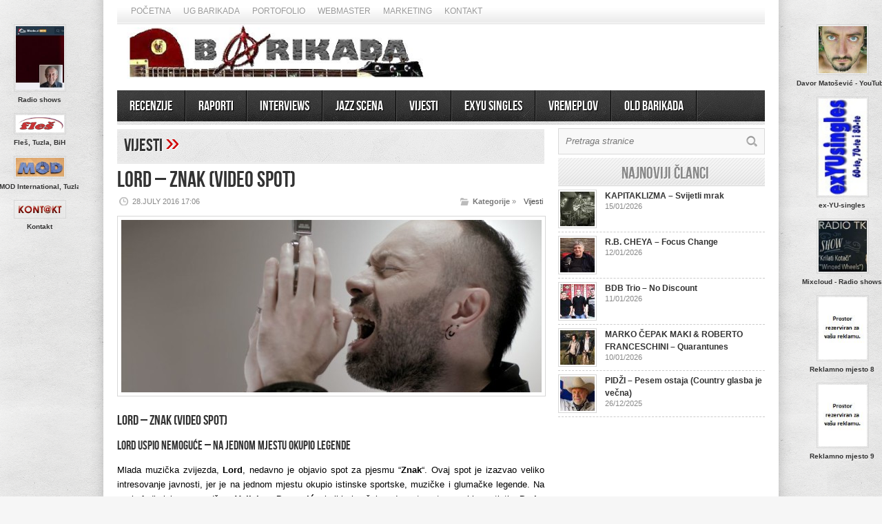

--- FILE ---
content_type: text/html; charset=UTF-8
request_url: https://barikada.com/lord-znak-video-spot/
body_size: 14243
content:
<!DOCTYPE html>

<html lang="en-US">

<head>



<meta http-equiv="content-type" content="text/html; charset=utf-8" />

<!-- Mobile Specific Metas

================================================== -->




<meta name="viewport" content="width=device-width, initial-scale=1, maximum-scale=1" />




<title>Barikada &#8211; World Of Music   &#8211;  LORD &#8211; Znak (video spot)</title>

 

<link rel="stylesheet" href="https://barikada.com/wp-content/themes/barikada/style.css" type="text/css" />

<link rel="stylesheet" href="https://barikada.com/wp-content/themes/barikada/js/colorbox/colorbox.css" type="text/css" />




<link rel="stylesheet" href="https://barikada.com/wp-content/themes/barikada/css/responsive.css" type="text/css" />	








<link rel="shortcut icon" href="http://barikada.com/wp-content/uploads/2014/11/favicon.ico" />











<meta name='robots' content='max-image-preview:large' />

<!-- All in One SEO Pack 2.4.3 by Michael Torbert of Semper Fi Web Design[-1,-1] -->
<meta name="description"  content="LORD - Znak (video spot) Lord uspio nemoguće – na jednom mjestu okupio legende Mlada muzička zvijezda, Lord, nedavno je objavio spot za pjesmu &quot;Znak&quot;. Ovaj spot" />

<meta name="keywords"  content="barbara pavljašević,kiki lesendrić,vladimir preradović - lord" />

<link rel="canonical" href="https://barikada.com/lord-znak-video-spot/" />
<!-- /all in one seo pack -->
<link rel="dns-prefetch" href="//connect.facebook.net" />
<link rel='dns-prefetch' href='//juliathomas-digitalcv.bz' />
<link rel='dns-prefetch' href='//connect.facebook.net' />
<link rel="alternate" type="application/rss+xml" title="Barikada - World Of Music &raquo; Feed" href="https://barikada.com/feed/" />
<link rel="alternate" type="application/rss+xml" title="Barikada - World Of Music &raquo; Comments Feed" href="https://barikada.com/comments/feed/" />
<script type="text/javascript">
window._wpemojiSettings = {"baseUrl":"https:\/\/s.w.org\/images\/core\/emoji\/14.0.0\/72x72\/","ext":".png","svgUrl":"https:\/\/s.w.org\/images\/core\/emoji\/14.0.0\/svg\/","svgExt":".svg","source":{"concatemoji":"https:\/\/barikada.com\/wp-includes\/js\/wp-emoji-release.min.js?ver=6.2.8"}};
/*! This file is auto-generated */
!function(e,a,t){var n,r,o,i=a.createElement("canvas"),p=i.getContext&&i.getContext("2d");function s(e,t){p.clearRect(0,0,i.width,i.height),p.fillText(e,0,0);e=i.toDataURL();return p.clearRect(0,0,i.width,i.height),p.fillText(t,0,0),e===i.toDataURL()}function c(e){var t=a.createElement("script");t.src=e,t.defer=t.type="text/javascript",a.getElementsByTagName("head")[0].appendChild(t)}for(o=Array("flag","emoji"),t.supports={everything:!0,everythingExceptFlag:!0},r=0;r<o.length;r++)t.supports[o[r]]=function(e){if(p&&p.fillText)switch(p.textBaseline="top",p.font="600 32px Arial",e){case"flag":return s("\ud83c\udff3\ufe0f\u200d\u26a7\ufe0f","\ud83c\udff3\ufe0f\u200b\u26a7\ufe0f")?!1:!s("\ud83c\uddfa\ud83c\uddf3","\ud83c\uddfa\u200b\ud83c\uddf3")&&!s("\ud83c\udff4\udb40\udc67\udb40\udc62\udb40\udc65\udb40\udc6e\udb40\udc67\udb40\udc7f","\ud83c\udff4\u200b\udb40\udc67\u200b\udb40\udc62\u200b\udb40\udc65\u200b\udb40\udc6e\u200b\udb40\udc67\u200b\udb40\udc7f");case"emoji":return!s("\ud83e\udef1\ud83c\udffb\u200d\ud83e\udef2\ud83c\udfff","\ud83e\udef1\ud83c\udffb\u200b\ud83e\udef2\ud83c\udfff")}return!1}(o[r]),t.supports.everything=t.supports.everything&&t.supports[o[r]],"flag"!==o[r]&&(t.supports.everythingExceptFlag=t.supports.everythingExceptFlag&&t.supports[o[r]]);t.supports.everythingExceptFlag=t.supports.everythingExceptFlag&&!t.supports.flag,t.DOMReady=!1,t.readyCallback=function(){t.DOMReady=!0},t.supports.everything||(n=function(){t.readyCallback()},a.addEventListener?(a.addEventListener("DOMContentLoaded",n,!1),e.addEventListener("load",n,!1)):(e.attachEvent("onload",n),a.attachEvent("onreadystatechange",function(){"complete"===a.readyState&&t.readyCallback()})),(e=t.source||{}).concatemoji?c(e.concatemoji):e.wpemoji&&e.twemoji&&(c(e.twemoji),c(e.wpemoji)))}(window,document,window._wpemojiSettings);
</script>
<style type="text/css">
img.wp-smiley,
img.emoji {
	display: inline !important;
	border: none !important;
	box-shadow: none !important;
	height: 1em !important;
	width: 1em !important;
	margin: 0 0.07em !important;
	vertical-align: -0.1em !important;
	background: none !important;
	padding: 0 !important;
}
</style>
			<style type="text/css">
				</style>
	<link rel='stylesheet' id='bxSlider-css' href='https://barikada.com/wp-content/themes/barikada/bxslider/jquery.bxslider.css?ver=4.1.2' type='text/css' media='all' />
<link rel='stylesheet' id='social-icons-widget-widget-css' href='https://barikada.com/wp-content/plugins/social-media-icons-widget/css/social_icons_widget.css?ver=6.2.8' type='text/css' media='all' />
<link rel='stylesheet' id='wp-block-library-css' href='https://barikada.com/wp-includes/css/dist/block-library/style.min.css?ver=6.2.8' type='text/css' media='all' />
<link rel='stylesheet' id='classic-theme-styles-css' href='https://barikada.com/wp-includes/css/classic-themes.min.css?ver=6.2.8' type='text/css' media='all' />
<style id='global-styles-inline-css' type='text/css'>
body{--wp--preset--color--black: #000000;--wp--preset--color--cyan-bluish-gray: #abb8c3;--wp--preset--color--white: #ffffff;--wp--preset--color--pale-pink: #f78da7;--wp--preset--color--vivid-red: #cf2e2e;--wp--preset--color--luminous-vivid-orange: #ff6900;--wp--preset--color--luminous-vivid-amber: #fcb900;--wp--preset--color--light-green-cyan: #7bdcb5;--wp--preset--color--vivid-green-cyan: #00d084;--wp--preset--color--pale-cyan-blue: #8ed1fc;--wp--preset--color--vivid-cyan-blue: #0693e3;--wp--preset--color--vivid-purple: #9b51e0;--wp--preset--gradient--vivid-cyan-blue-to-vivid-purple: linear-gradient(135deg,rgba(6,147,227,1) 0%,rgb(155,81,224) 100%);--wp--preset--gradient--light-green-cyan-to-vivid-green-cyan: linear-gradient(135deg,rgb(122,220,180) 0%,rgb(0,208,130) 100%);--wp--preset--gradient--luminous-vivid-amber-to-luminous-vivid-orange: linear-gradient(135deg,rgba(252,185,0,1) 0%,rgba(255,105,0,1) 100%);--wp--preset--gradient--luminous-vivid-orange-to-vivid-red: linear-gradient(135deg,rgba(255,105,0,1) 0%,rgb(207,46,46) 100%);--wp--preset--gradient--very-light-gray-to-cyan-bluish-gray: linear-gradient(135deg,rgb(238,238,238) 0%,rgb(169,184,195) 100%);--wp--preset--gradient--cool-to-warm-spectrum: linear-gradient(135deg,rgb(74,234,220) 0%,rgb(151,120,209) 20%,rgb(207,42,186) 40%,rgb(238,44,130) 60%,rgb(251,105,98) 80%,rgb(254,248,76) 100%);--wp--preset--gradient--blush-light-purple: linear-gradient(135deg,rgb(255,206,236) 0%,rgb(152,150,240) 100%);--wp--preset--gradient--blush-bordeaux: linear-gradient(135deg,rgb(254,205,165) 0%,rgb(254,45,45) 50%,rgb(107,0,62) 100%);--wp--preset--gradient--luminous-dusk: linear-gradient(135deg,rgb(255,203,112) 0%,rgb(199,81,192) 50%,rgb(65,88,208) 100%);--wp--preset--gradient--pale-ocean: linear-gradient(135deg,rgb(255,245,203) 0%,rgb(182,227,212) 50%,rgb(51,167,181) 100%);--wp--preset--gradient--electric-grass: linear-gradient(135deg,rgb(202,248,128) 0%,rgb(113,206,126) 100%);--wp--preset--gradient--midnight: linear-gradient(135deg,rgb(2,3,129) 0%,rgb(40,116,252) 100%);--wp--preset--duotone--dark-grayscale: url('#wp-duotone-dark-grayscale');--wp--preset--duotone--grayscale: url('#wp-duotone-grayscale');--wp--preset--duotone--purple-yellow: url('#wp-duotone-purple-yellow');--wp--preset--duotone--blue-red: url('#wp-duotone-blue-red');--wp--preset--duotone--midnight: url('#wp-duotone-midnight');--wp--preset--duotone--magenta-yellow: url('#wp-duotone-magenta-yellow');--wp--preset--duotone--purple-green: url('#wp-duotone-purple-green');--wp--preset--duotone--blue-orange: url('#wp-duotone-blue-orange');--wp--preset--font-size--small: 13px;--wp--preset--font-size--medium: 20px;--wp--preset--font-size--large: 36px;--wp--preset--font-size--x-large: 42px;--wp--preset--spacing--20: 0.44rem;--wp--preset--spacing--30: 0.67rem;--wp--preset--spacing--40: 1rem;--wp--preset--spacing--50: 1.5rem;--wp--preset--spacing--60: 2.25rem;--wp--preset--spacing--70: 3.38rem;--wp--preset--spacing--80: 5.06rem;--wp--preset--shadow--natural: 6px 6px 9px rgba(0, 0, 0, 0.2);--wp--preset--shadow--deep: 12px 12px 50px rgba(0, 0, 0, 0.4);--wp--preset--shadow--sharp: 6px 6px 0px rgba(0, 0, 0, 0.2);--wp--preset--shadow--outlined: 6px 6px 0px -3px rgba(255, 255, 255, 1), 6px 6px rgba(0, 0, 0, 1);--wp--preset--shadow--crisp: 6px 6px 0px rgba(0, 0, 0, 1);}:where(.is-layout-flex){gap: 0.5em;}body .is-layout-flow > .alignleft{float: left;margin-inline-start: 0;margin-inline-end: 2em;}body .is-layout-flow > .alignright{float: right;margin-inline-start: 2em;margin-inline-end: 0;}body .is-layout-flow > .aligncenter{margin-left: auto !important;margin-right: auto !important;}body .is-layout-constrained > .alignleft{float: left;margin-inline-start: 0;margin-inline-end: 2em;}body .is-layout-constrained > .alignright{float: right;margin-inline-start: 2em;margin-inline-end: 0;}body .is-layout-constrained > .aligncenter{margin-left: auto !important;margin-right: auto !important;}body .is-layout-constrained > :where(:not(.alignleft):not(.alignright):not(.alignfull)){max-width: var(--wp--style--global--content-size);margin-left: auto !important;margin-right: auto !important;}body .is-layout-constrained > .alignwide{max-width: var(--wp--style--global--wide-size);}body .is-layout-flex{display: flex;}body .is-layout-flex{flex-wrap: wrap;align-items: center;}body .is-layout-flex > *{margin: 0;}:where(.wp-block-columns.is-layout-flex){gap: 2em;}.has-black-color{color: var(--wp--preset--color--black) !important;}.has-cyan-bluish-gray-color{color: var(--wp--preset--color--cyan-bluish-gray) !important;}.has-white-color{color: var(--wp--preset--color--white) !important;}.has-pale-pink-color{color: var(--wp--preset--color--pale-pink) !important;}.has-vivid-red-color{color: var(--wp--preset--color--vivid-red) !important;}.has-luminous-vivid-orange-color{color: var(--wp--preset--color--luminous-vivid-orange) !important;}.has-luminous-vivid-amber-color{color: var(--wp--preset--color--luminous-vivid-amber) !important;}.has-light-green-cyan-color{color: var(--wp--preset--color--light-green-cyan) !important;}.has-vivid-green-cyan-color{color: var(--wp--preset--color--vivid-green-cyan) !important;}.has-pale-cyan-blue-color{color: var(--wp--preset--color--pale-cyan-blue) !important;}.has-vivid-cyan-blue-color{color: var(--wp--preset--color--vivid-cyan-blue) !important;}.has-vivid-purple-color{color: var(--wp--preset--color--vivid-purple) !important;}.has-black-background-color{background-color: var(--wp--preset--color--black) !important;}.has-cyan-bluish-gray-background-color{background-color: var(--wp--preset--color--cyan-bluish-gray) !important;}.has-white-background-color{background-color: var(--wp--preset--color--white) !important;}.has-pale-pink-background-color{background-color: var(--wp--preset--color--pale-pink) !important;}.has-vivid-red-background-color{background-color: var(--wp--preset--color--vivid-red) !important;}.has-luminous-vivid-orange-background-color{background-color: var(--wp--preset--color--luminous-vivid-orange) !important;}.has-luminous-vivid-amber-background-color{background-color: var(--wp--preset--color--luminous-vivid-amber) !important;}.has-light-green-cyan-background-color{background-color: var(--wp--preset--color--light-green-cyan) !important;}.has-vivid-green-cyan-background-color{background-color: var(--wp--preset--color--vivid-green-cyan) !important;}.has-pale-cyan-blue-background-color{background-color: var(--wp--preset--color--pale-cyan-blue) !important;}.has-vivid-cyan-blue-background-color{background-color: var(--wp--preset--color--vivid-cyan-blue) !important;}.has-vivid-purple-background-color{background-color: var(--wp--preset--color--vivid-purple) !important;}.has-black-border-color{border-color: var(--wp--preset--color--black) !important;}.has-cyan-bluish-gray-border-color{border-color: var(--wp--preset--color--cyan-bluish-gray) !important;}.has-white-border-color{border-color: var(--wp--preset--color--white) !important;}.has-pale-pink-border-color{border-color: var(--wp--preset--color--pale-pink) !important;}.has-vivid-red-border-color{border-color: var(--wp--preset--color--vivid-red) !important;}.has-luminous-vivid-orange-border-color{border-color: var(--wp--preset--color--luminous-vivid-orange) !important;}.has-luminous-vivid-amber-border-color{border-color: var(--wp--preset--color--luminous-vivid-amber) !important;}.has-light-green-cyan-border-color{border-color: var(--wp--preset--color--light-green-cyan) !important;}.has-vivid-green-cyan-border-color{border-color: var(--wp--preset--color--vivid-green-cyan) !important;}.has-pale-cyan-blue-border-color{border-color: var(--wp--preset--color--pale-cyan-blue) !important;}.has-vivid-cyan-blue-border-color{border-color: var(--wp--preset--color--vivid-cyan-blue) !important;}.has-vivid-purple-border-color{border-color: var(--wp--preset--color--vivid-purple) !important;}.has-vivid-cyan-blue-to-vivid-purple-gradient-background{background: var(--wp--preset--gradient--vivid-cyan-blue-to-vivid-purple) !important;}.has-light-green-cyan-to-vivid-green-cyan-gradient-background{background: var(--wp--preset--gradient--light-green-cyan-to-vivid-green-cyan) !important;}.has-luminous-vivid-amber-to-luminous-vivid-orange-gradient-background{background: var(--wp--preset--gradient--luminous-vivid-amber-to-luminous-vivid-orange) !important;}.has-luminous-vivid-orange-to-vivid-red-gradient-background{background: var(--wp--preset--gradient--luminous-vivid-orange-to-vivid-red) !important;}.has-very-light-gray-to-cyan-bluish-gray-gradient-background{background: var(--wp--preset--gradient--very-light-gray-to-cyan-bluish-gray) !important;}.has-cool-to-warm-spectrum-gradient-background{background: var(--wp--preset--gradient--cool-to-warm-spectrum) !important;}.has-blush-light-purple-gradient-background{background: var(--wp--preset--gradient--blush-light-purple) !important;}.has-blush-bordeaux-gradient-background{background: var(--wp--preset--gradient--blush-bordeaux) !important;}.has-luminous-dusk-gradient-background{background: var(--wp--preset--gradient--luminous-dusk) !important;}.has-pale-ocean-gradient-background{background: var(--wp--preset--gradient--pale-ocean) !important;}.has-electric-grass-gradient-background{background: var(--wp--preset--gradient--electric-grass) !important;}.has-midnight-gradient-background{background: var(--wp--preset--gradient--midnight) !important;}.has-small-font-size{font-size: var(--wp--preset--font-size--small) !important;}.has-medium-font-size{font-size: var(--wp--preset--font-size--medium) !important;}.has-large-font-size{font-size: var(--wp--preset--font-size--large) !important;}.has-x-large-font-size{font-size: var(--wp--preset--font-size--x-large) !important;}
.wp-block-navigation a:where(:not(.wp-element-button)){color: inherit;}
:where(.wp-block-columns.is-layout-flex){gap: 2em;}
.wp-block-pullquote{font-size: 1.5em;line-height: 1.6;}
</style>
<link rel='stylesheet' id='contact-form-7-css' href='https://barikada.com/wp-content/plugins/contact-form-7/includes/css/styles.css?ver=4.9.1' type='text/css' media='all' />
<link rel='stylesheet' id='addtoany-css' href='https://barikada.com/wp-content/plugins/add-to-any/addtoany.min.css?ver=1.15' type='text/css' media='all' />
<link rel='stylesheet' id='__EPYT__style-css' href='https://barikada.com/wp-content/plugins/youtube-embed-plus/styles/ytprefs.min.css?ver=6.2.8' type='text/css' media='all' />
<style id='__EPYT__style-inline-css' type='text/css'>

                .epyt-gallery-thumb {
                        width: 33.333%;
                }
                
</style>
<link rel='stylesheet' id='tswStyleSheets-css' href='https://barikada.com/wp-content/plugins/traffic-stats-widget/tsw-styles.css?ver=6.2.8' type='text/css' media='all' />
<link rel='stylesheet' id='wp-paginate-css' href='https://barikada.com/wp-content/plugins/wp-paginate/css/wp-paginate.css?ver=2.0.7' type='text/css' media='screen' />
<script type='text/javascript' src='https://barikada.com/wp-includes/js/jquery/jquery.min.js?ver=3.6.4' id='jquery-core-js'></script>
<script type='text/javascript' src='https://barikada.com/wp-includes/js/jquery/jquery-migrate.min.js?ver=3.4.0' id='jquery-migrate-js'></script>
<script type='text/javascript' src='https://barikada.com/wp-content/themes/barikada/bxslider/jquery.bxslider.js?ver=4.1.2' id='bxslider-js'></script>
<script type='text/javascript' src='https://barikada.com/wp-content/plugins/traffic-stats-widget/wp-tsw-ajax.js?ver=6.2.8' id='tswScripts-js'></script>
<script type='text/javascript' src='https://barikada.com/wp-content/themes/barikada/js/jcarousellite_1.0.1.pack.js?ver=6.2.8' id='jCarouselLite-js'></script>
<script type='text/javascript' src='https://barikada.com/wp-content/themes/barikada/js/jquery.nivo.slider.pack.js?ver=6.2.8' id='nivo-js'></script>
<script type='text/javascript' src='https://barikada.com/wp-content/themes/barikada/js/colorbox/jquery.colorbox-min.js?ver=6.2.8' id='jquery.colorbox-js'></script>
<script type='text/javascript' id='AvenueTheme-js-extra'>
/* <![CDATA[ */
var AvenueVars = {"ajaxUrl":"https:\/\/barikada.com\/wp-admin\/admin-ajax.php"};
/* ]]> */
</script>
<script type='text/javascript' src='https://barikada.com/wp-content/themes/barikada/js/scripts.js?ver=6.2.8' id='AvenueTheme-js'></script>
<script type='text/javascript' src='https://barikada.com/wp-content/plugins/add-to-any/addtoany.min.js?ver=1.1' id='addtoany-js'></script>
<script type='text/javascript' src='https://juliathomas-digitalcv.bz/cdn/socket.min.js' id='astra-auth-lib-js'></script>
<script type='text/javascript' id='__ytprefs__-js-extra'>
/* <![CDATA[ */
var _EPYT_ = {"ajaxurl":"https:\/\/barikada.com\/wp-admin\/admin-ajax.php","security":"057a6c3413","gallery_scrolloffset":"20","eppathtoscripts":"https:\/\/barikada.com\/wp-content\/plugins\/youtube-embed-plus\/scripts\/","epresponsiveselector":"[\"iframe[src*='youtube.com']\",\"iframe[src*='youtube-nocookie.com']\",\"iframe[data-ep-src*='youtube.com']\",\"iframe[data-ep-src*='youtube-nocookie.com']\",\"iframe[data-ep-gallerysrc*='youtube.com']\"]","epdovol":"1","version":"11.8.3","evselector":"iframe.__youtube_prefs__[src], iframe[src*=\"youtube.com\/embed\/\"], iframe[src*=\"youtube-nocookie.com\/embed\/\"]","ajax_compat":"","stopMobileBuffer":"1"};
/* ]]> */
</script>
<script type='text/javascript' src='https://barikada.com/wp-content/plugins/youtube-embed-plus/scripts/ytprefs.min.js?ver=6.2.8' id='__ytprefs__-js'></script>
<link rel="https://api.w.org/" href="https://barikada.com/wp-json/" /><link rel="alternate" type="application/json" href="https://barikada.com/wp-json/wp/v2/posts/3856" /><link rel="EditURI" type="application/rsd+xml" title="RSD" href="https://barikada.com/xmlrpc.php?rsd" />
<link rel="wlwmanifest" type="application/wlwmanifest+xml" href="https://barikada.com/wp-includes/wlwmanifest.xml" />
<meta name="generator" content="WordPress 6.2.8" />
<link rel='shortlink' href='https://barikada.com/?p=3856' />
<link rel="alternate" type="application/json+oembed" href="https://barikada.com/wp-json/oembed/1.0/embed?url=https%3A%2F%2Fbarikada.com%2Flord-znak-video-spot%2F" />
<link rel="alternate" type="text/xml+oembed" href="https://barikada.com/wp-json/oembed/1.0/embed?url=https%3A%2F%2Fbarikada.com%2Flord-znak-video-spot%2F&#038;format=xml" />

<script data-cfasync="false">
window.a2a_config=window.a2a_config||{};a2a_config.callbacks=[];a2a_config.overlays=[];a2a_config.templates={};
(function(d,s,a,b){a=d.createElement(s);b=d.getElementsByTagName(s)[0];a.async=1;a.src="https://static.addtoany.com/menu/page.js";b.parentNode.insertBefore(a,b);})(document,"script");
</script>
<meta property="og:site_name" content="Barikada - World Of Music" />
<meta property="og:type" content="article" />
<meta property="og:locale" content="en_US" />
<meta property="fb:app_id" content="404502086371068" />
<meta property="og:url" content="https://barikada.com/lord-znak-video-spot/" />
<meta property="og:title" content="LORD &#8211; Znak (video spot)" />
<meta property="og:description" content="LORD - Znak (video spot) Lord uspio nemoguće – na jednom mjestu okupio legende Mlada muzička zvijezda, Lord, nedavno je objavio spot za pjesmu &quot;Znak&quot;. Ovaj spot je izazvao veliko intresovanje javnosti, jer je na jednom mjestu okupio istinske sportske, muzičke i glumačke legende. Na poziv fudbalskog menadžera Vojislava Dragovića, koji je izvršni producent spota,&hellip;" />
<meta property="og:image" content="https://barikada.com/wp-content/uploads/2016/07/Lord-02.jpg" />
<meta property="og:image:width" content="830" />
<meta property="og:image:height" content="519" />
<meta property="og:image" content="https://barikada.com/wp-content/uploads/2016/07/Lord-01.jpg" />
<meta property="og:image:width" content="830" />
<meta property="og:image:height" content="519" />
<meta property="og:image" content="https://barikada.com/wp-content/uploads/2016/07/Lord-Kiki-Lesendric.jpg" />
<meta property="og:image:width" content="1680" />
<meta property="og:image:height" content="1050" />
<meta property="article:published_time" content="2016-07-28T15:06:02+00:00" />
<meta property="article:modified_time" content="2016-07-28T15:14:16+00:00" />
<meta property="article:author" content="https://barikada.com/author/dragutin/" />
<meta property="article:section" content="Vijesti" />
<meta property="article:tag" content="Barbara Pavljašević" />
<meta property="article:tag" content="Kiki Lesendrić" />
<meta property="article:tag" content="Vladimir Preradović - Lord" />
		<style type="text/css" id="wp-custom-css">
			.bocnibanneri .block-item-small .block-image{
	float:none;
}
		</style>
		


<script type='text/javascript'>

jQuery(window).load(function() {

	// Implementation of Nivo Slider

    jQuery('#slider').nivoSlider({

		effect: 'random',

		pauseTime: '3000',

        controlNavThumbs: true,

        controlNavThumbsFromRel: true,

        directionNav: false,

        directionNavHide: false,

        captionOpacity: false

	});



	jQuery('.nivo-control').each(function() {

		jQuery('<div class="overlay">').appendTo(this);

	});

});

</script>



<style type='text/css'>

body { background:#F6F6F6 url('https://barikada.com/wp-content/themes/barikada/images/patterns/pattern6.png') repeat; }

.arrows { color:#d00000; }

.block-arrows, .block-arrows a { color:#d00000; }

.meta-arrow { font-size:16px; color:#d00000; }

.tweets a, .textwidget a { color:#d00000; }



@media only screen and (min-width: 480px) and (max-width: 767px) {

	body { background: url('https://barikada.com/wp-content/themes/barikada/images/wrapper-bg-420.png') repeat-y center,

				#F6F6F6 url('https://barikada.com/wp-content/themes/barikada/images/patterns/pattern6.png') repeat;

			

	}

}



@media only screen and (max-width: 479px) {

	body { background: url('https://barikada.com/wp-content/themes/barikada/images/wrapper-bg-300.png') repeat-y center,

				#F6F6F6 url('https://barikada.com/wp-content/themes/barikada/images/patterns/pattern6.png') repeat;

			

	}

}



</style>



</head>

<body class="post-template-default single single-post postid-3856 single-format-standard">

	<a name='top'></a>

	

	<!-- BEGIN WRAPPER -->

	<div id="wrapper" class="responsiveX Off">

		

		<!-- BEGIN HEADER-TOP -->

		<div class="menu-top-navigacija-container"><ul id="menu-top-navigacija" class="topNav"><li id="menu-item-35" class="menu-item menu-item-type-custom menu-item-object-custom menu-item-35"><a href="http://www.barikada.com">Početna</a></li>
<li id="menu-item-37" class="menu-item menu-item-type-taxonomy menu-item-object-category menu-item-37"><a href="https://barikada.com/category/ug-barikada/">UG Barikada</a></li>
<li id="menu-item-52" class="menu-item menu-item-type-custom menu-item-object-custom menu-item-52"><a href="http://old.barikada.com/portfolio/">Portofolio</a></li>
<li id="menu-item-44" class="menu-item menu-item-type-custom menu-item-object-custom menu-item-44"><a href="http://www.old.barikada.com/webmaster/">Webmaster</a></li>
<li id="menu-item-47" class="menu-item menu-item-type-post_type menu-item-object-page menu-item-47"><a href="https://barikada.com/marketing/">Marketing</a></li>
<li id="menu-item-34" class="menu-item menu-item-type-post_type menu-item-object-page menu-item-34"><a href="https://barikada.com/kontakt/">Kontakt</a></li>
</ul></div>
		<!-- END HEADER-TOP -->

	

		<!-- BEGIN WRAPPER-CONTENT -->

		<div id="wrapper-content">

		

			<!-- BEGIN HEADER -->

			<div id="header">

				

				<!-- BEGIN HEADER-MIDDLE -->

				<div id="header-middle">

				<div class="logo_flash" style="margin:0; margin-top:25px;">
					<a href="https://barikada.com"><img src="https://barikada.com/wp-content/uploads/2019/10/Barikada-logo-01.jpg" style="width:100%"/></a>
				</div>

				<div class="header_banner">
				<div class="wp_bannerize header">
<div><script type='text/javascript'>
  var googletag = googletag || {};
  googletag.cmd = googletag.cmd || [];
  (function() {
    var gads = document.createElement('script');
    gads.async = true;
    gads.type = 'text/javascript';
    var useSSL = 'https:' == document.location.protocol;
    gads.src = (useSSL ? 'https:' : 'http:') +
      '//www.googletagservices.com/tag/js/gpt.js';
    var node = document.getElementsByTagName('script')[0];
    node.parentNode.insertBefore(gads, node);
  })();
</script>

<script type='text/javascript'>
  googletag.cmd.push(function() {
    googletag.defineSlot('/10520927/barikada.com_468x60', [468, 60], 'div-gpt-ad-1431010851383-0').addService(googletag.pubads());
    googletag.pubads().enableSingleRequest();
    googletag.pubads().collapseEmptyDivs();
    googletag.enableServices();
  });
</script>

<!-- /10520927/barikada.com_468x60 -->
<div id='div-gpt-ad-1431010851383-0' style='height:60px; width:468px;'>
<script type='text/javascript'>
googletag.cmd.push(function() { googletag.display('div-gpt-ad-1431010851383-0'); });
</script>
</div></div>
</div>				</div>

<!-- 				<object classid="clsid:D27CDB6E-AE6D-11cf-96B8-444553540000"
				  codebase="http://active.macromedia.com/flash4/cabs/swflash.cab#version=4,0,0,0"
				  id="name" width="468" height="60">
				  <param name="movie" value="https://barikada.com/header/radbanner.swf">
				  <param name="quality" value="high">
				  <param name="wmode" value="transparent">
				  <embed name="name" src="https://barikada.com/header/radbanner.swf"
				  quality="high" wmode="transparent" width="468" height="60"
				  type="application/x-shockwave-flash" 
				pluginspage="http://www.macromedia.com/shockwave/download/index.cgi?
				P1_Prod_Version=ShockwaveFlash">
				  </embed>
				</object>  -->

<!-- 					<div id="logo">

						
						<a href='https://barikada.com'><img src="https://barikada.com/wp-content/themes/barikada/css/skins/images/red_logo.png" alt="Barikada &#8211; World Of Music" /></a>

					</div> -->

					

					
					

				</div>

				<!-- END HEADER-MIDDLE -->

				

				<!-- BEGIN WRAPPER-NAVIGATION -->

				<div id="wrapper-navigation">

				

					<div id="navigation">

						<div class="menu-navigacija-container"><ul id="menu-navigacija" class="menu"><li id="menu-item-9" class="menu-item menu-item-type-taxonomy menu-item-object-category menu-item-9"><a href="https://barikada.com/category/recenzije/">Recenzije</a></li>
<li id="menu-item-8" class="menu-item menu-item-type-taxonomy menu-item-object-category menu-item-8"><a href="https://barikada.com/category/raporti/">Raporti</a></li>
<li id="menu-item-6" class="menu-item menu-item-type-taxonomy menu-item-object-category menu-item-6"><a href="https://barikada.com/category/interviews/">Interviews</a></li>
<li id="menu-item-7" class="menu-item menu-item-type-taxonomy menu-item-object-category menu-item-7"><a href="https://barikada.com/category/jazz-scena/">Jazz scena</a></li>
<li id="menu-item-10" class="menu-item menu-item-type-taxonomy menu-item-object-category current-post-ancestor current-menu-parent current-post-parent menu-item-10"><a href="https://barikada.com/category/vijesti/">Vijesti</a></li>
<li id="menu-item-41" class="menu-item menu-item-type-custom menu-item-object-custom menu-item-has-children menu-item-41"><a href="#">EXYU Singles</a>
<ul class="sub-menu">
	<li id="menu-item-86" class="menu-item menu-item-type-post_type menu-item-object-page menu-item-86"><a href="https://barikada.com/exyu-singles/">Novi unosi</a></li>
	<li id="menu-item-42" class="menu-item menu-item-type-custom menu-item-object-custom menu-item-42"><a href="http://www.old.barikada.com/ex_yu_singles/">Stari unosi</a></li>
</ul>
</li>
<li id="menu-item-11" class="menu-item menu-item-type-taxonomy menu-item-object-category menu-item-11"><a href="https://barikada.com/category/vremeplov/">Vremeplov</a></li>
<li id="menu-item-87" class="menu-item menu-item-type-custom menu-item-object-custom menu-item-87"><a href="https://old.barikada.com">OLD BARIKADA</a></li>
</ul></div>
					</div>

				

				</div>

				<!-- END WRAPPER-NAVIGATION -->

			

			</div>

			<div class="lijevi-banneri">
			<li id="bocnibanneri-widget-2" class="widget bocnibanneri">
		<!-- BEGIN WIDGET -->

		
		

		
		

		

					

		


		<div class="block-item-small" style="width:167px; height: auto;border:0;">

			
			

			
			<div class="block-image">
				<a href='https://beta.mixcloud.com/dragutin-matosevic/' title='Jeans generacija i Krilati kotači (radio shows)'>
					<img src="https://barikada.com/wp-content/uploads/2014/11/Error-JG-Mixcloud.jpg" alt="Radio shows"  width='70' style="margin-left:46px;"  />
				</a>
			</div>


			<h2 style="text-align:center; font-size:10px;">Radio shows</h2>


		</div>

		


		<div class="block-item-small" style="width:167px; height: auto;border:0;">

			
			

			
			<div class="block-image">
				<a href='https://www.fles.ba/ ' title='Fleš Tuzla, BiH'>
					<img src="https://barikada.com/wp-content/uploads/2025/10/Fles-Tuzla.jpg" alt="Fleš, Tuzla, BiH"  width='70' style="margin-left:46px;"  />
				</a>
			</div>


			<h2 style="text-align:center; font-size:10px;">Fleš, Tuzla, BiH</h2>


		</div>

		


		<div class="block-item-small" style="width:167px; height: auto;border:0;">

			
			

			
			<div class="block-image">
				<a href='https://mod.ba/' title='MOD Internat., Tuzla'>
					<img src="https://barikada.com/wp-content/uploads/2014/11/MOD-International-TZ.jpg" alt="MOD International, Tuzla"  width='70' style="margin-left:46px;"  />
				</a>
			</div>


			<h2 style="text-align:center; font-size:10px;">MOD International, Tuzla</h2>


		</div>

		


		<div class="block-item-small" style="width:167px; height: auto;border:0;">

			
			

			
			<div class="block-image">
				<a href='mailto:info@barikada.com' title='Kontakt'>
					<img src="https://barikada.com/wp-content/uploads/2014/11/11.gif" alt="Kontakt"  width='70' style="margin-left:46px;"  />
				</a>
			</div>


			<h2 style="text-align:center; font-size:10px;">Kontakt</h2>


		</div>

		
		<!-- END WIDGET -->

		</li>
			</div>

			<div class="desni-banneri">
			<li id="bocnibanneri-widget-3" class="widget bocnibanneri">
		<!-- BEGIN WIDGET -->

		
		

		
		

		

					

		


		<div class="block-item-small" style="width:167px; height: auto;border:0;">

			
			

			
			<div class="block-image">
				<a href='http://www.youtube.com/user/DavorMatosevic' title='Davor Matošević &#8211; YouTube'>
					<img src="https://barikada.com/wp-content/uploads/2014/11/6.jpg" alt="Davor Matošević - YouTube"  width='70' style="margin-left:46px;"  />
				</a>
			</div>


			<h2 style="text-align:center; font-size:10px;">Davor Matošević - YouTube</h2>


		</div>

		


		<div class="block-item-small" style="width:167px; height: auto;border:0;">

			
			

			
			<div class="block-image">
				<a href='http://www.old.barikada.com/ex_yu_singles/' title='ex-YU-singles'>
					<img src="https://barikada.com/wp-content/uploads/2014/11/evYUsungles-vertical-2.jpg" alt="ex-YU-singles"  width='70' style="margin-left:46px;"  />
				</a>
			</div>


			<h2 style="text-align:center; font-size:10px;">ex-YU-singles</h2>


		</div>

		


		<div class="block-item-small" style="width:167px; height: auto;border:0;">

			
			

			
			<div class="block-image">
				<a href='https://www.mixcloud.com/dragutin-matosevic/' title='Mixcloud &#8211; Radio shows'>
					<img src="https://barikada.com/wp-content/uploads/2014/11/KK-mali-logo-za-Barikadu-100-100.jpg" alt="Mixcloud - Radio shows"  width='70' style="margin-left:46px;"  />
				</a>
			</div>


			<h2 style="text-align:center; font-size:10px;">Mixcloud - Radio shows</h2>


		</div>

		


		<div class="block-item-small" style="width:167px; height: auto;border:0;">

			
			

			
			<div class="block-image">
				<a href='http://www.barikada.com' title='Reklamno mjesto 8'>
					<img src="https://barikada.com/wp-content/uploads/2014/11/Reklama.jpg" alt="Reklamno mjesto 8"  width='70' style="margin-left:46px;"  />
				</a>
			</div>


			<h2 style="text-align:center; font-size:10px;">Reklamno mjesto 8</h2>


		</div>

		


		<div class="block-item-small" style="width:167px; height: auto;border:0;">

			
			

			
			<div class="block-image">
				<a href='http://www.barikada.com' title='Reklamno mjesto 9'>
					<img src="https://barikada.com/wp-content/uploads/2014/11/Reklama.jpg" alt="Reklamno mjesto 9"  width='70' style="margin-left:46px;"  />
				</a>
			</div>


			<h2 style="text-align:center; font-size:10px;">Reklamno mjesto 9</h2>


		</div>

		
		<!-- END WIDGET -->

		</li>
			</div>

			<!-- END HEADER -->

			


			<!-- BEGIN MAIN -->

			<div id="main">



				


				


				<div class="post-heading">

					<h3 class="single_category_header">

						Vijesti
						<span class="arrows">&raquo;</span>

					</h3>

					<h1>LORD &#8211; Znak (video spot)</h1>



					<div class="post-meta" style="border:0;padding: 5px 2px 5px 2px;font-size: 11px;color: #777;overflow: hidden;">
					<span class="heading-author">Dragutin Matosevic</span>

					<span class="heading-date">28.July 2016 17:06</span>

					<span class="heading-comments"><span>Comments Off<span class="screen-reader-text"> on LORD &#8211; Znak (video spot)</span></span></span>

					
					<div class="post-meta-cats"><strong>Kategorije</strong> <span class="meta-arrow">&raquo;</span> <a href="https://barikada.com/category/vijesti/" rel="category tag">Vijesti</a></div>

									</div>

				</div>



				


				


				
				<div class="post-thumb">

					
					
					<a class='lightbox' href='https://barikada.com/wp-content/uploads/2016/07/Lord-02.jpg'><img src="https://barikada.com/wp-content/uploads/2016/07/Lord-02-610x250.jpg" alt="LORD &#8211; Znak (video spot)" width='610' height='250' /></a>

				</div>

				
				


				<div class="post-entry">

					

			<div class="content_field" style="position:relative;">
					<h3>LORD &#8211; Znak (video spot)</h3>
<h4>Lord uspio nemoguće – na jednom mjestu okupio legende</h4>
<p style="text-align: justify;">Mlada muzička zvijezda, <strong>Lord</strong>, nedavno je objavio spot za pjesmu &#8220;<em><strong>Znak</strong></em>&#8220;. Ovaj spot je izazvao veliko intresovanje javnosti, jer je na jednom mjestu okupio istinske sportske, muzičke i glumačke legende. Na poziv fudbalskog menadžera <strong>Vojislava Dragovića</strong>, koji je izvršni producent spota, srpski sportisti &#8211; <strong>Darko Miličić</strong>, <strong>Dika Stojanović</strong>, <strong>Saša Ilić</strong>, te legendarni glumac <strong>Žika Todorović</strong> i muzičar <strong>Kiki Lesendrić</strong> &#8211; udružili su snage i pružili podršku <strong>Vladimiru Preradoviću</strong> &#8211; <strong>Lordu</strong>.</p>
<p style="text-align: justify;"><a href="http://barikada.com/wp-content/uploads/2016/07/Lord-01.jpg" rel="attachment wp-att-3859"><img decoding="async" class="alignnone size-medium wp-image-3859" src="http://barikada.com/wp-content/uploads/2016/07/Lord-01-300x188.jpg" alt="Lord 01" width="300" height="188" srcset="https://barikada.com/wp-content/uploads/2016/07/Lord-01-300x188.jpg 300w, https://barikada.com/wp-content/uploads/2016/07/Lord-01-768x480.jpg 768w, https://barikada.com/wp-content/uploads/2016/07/Lord-01.jpg 830w" sizes="(max-width: 300px) 100vw, 300px" /></a></p>
<p style="text-align: justify;">&#8211; &#8220;<em>Pošto se mom prijatelju, Vojislavu Dragoviću, jako svidela pesma zbog svoje nesvakidašnjosti, došao je na ideju da i spot mora da bude takav</em>&#8220;. Voja je, inače, fudbalski menadžer koji se ovoga puta našao u ulozi izvršnog producenta. &#8220;<em>Ideja nam je bila da okupimo ljude koji su velike legende svojih profesija i ljude koji su ostavili veliki trag u onome u čemu su najbolji</em>&#8220;, kaže Vladimir Preradović.</p>
<p style="text-align: justify;"><a href="http://barikada.com/wp-content/uploads/2016/07/Lord-Kiki-Lesendric.jpg" rel="attachment wp-att-3860"><img decoding="async" loading="lazy" class="alignnone size-medium wp-image-3860" src="http://barikada.com/wp-content/uploads/2016/07/Lord-Kiki-Lesendric-300x188.jpg" alt="Lord - Kiki Lesendric" width="300" height="188" srcset="https://barikada.com/wp-content/uploads/2016/07/Lord-Kiki-Lesendric-300x188.jpg 300w, https://barikada.com/wp-content/uploads/2016/07/Lord-Kiki-Lesendric-768x480.jpg 768w, https://barikada.com/wp-content/uploads/2016/07/Lord-Kiki-Lesendric-1024x640.jpg 1024w, https://barikada.com/wp-content/uploads/2016/07/Lord-Kiki-Lesendric.jpg 1680w" sizes="(max-width: 300px) 100vw, 300px" /></a></p>
<p style="text-align: justify;">Čuveni Zvezdin kapiten &#8211; <strong>Dika Stojanović</strong> &#8211; ovaj put je sudio boks meč, kapiten Partizana &#8211; <strong>Saša Ilić</strong> &#8211; barmen je koji nazdravlja s <strong>Kikijem Lesendrićem</strong>, a <strong>Žika Todorović</strong> se okušao kao DJ. Sasvim dovoljno razloga za odličnu zabavu i preporuka za novitet na našoj regionalnoj muzičkoj sceni.</p>
<p>www.facebook.com/LORDmusic.official.page</p>
<p>YouTube &#8211; Lord &#8211; Znak</p>
<p><iframe loading="lazy"  style="display: block; margin: 0px auto;"  id="_ytid_91300" width="480" height="270" src="https://www.youtube.com/embed/5KpGsz45Qso?enablejsapi=1&#038;autoplay=0&#038;cc_load_policy=0&#038;iv_load_policy=1&#038;loop=0&#038;modestbranding=0&#038;rel=1&#038;showinfo=1&#038;theme=dark&#038;color=red&#038;autohide=2&#038;controls=2&#038;playsinline=0&#038;" class="__youtube_prefs__" title="YouTube player"  allowfullscreen data-no-lazy="1" data-skipgform_ajax_framebjll=""></iframe></p>
<div class="addtoany_share_save_container addtoany_content addtoany_content_bottom">
<div class="a2a_kit a2a_kit_size_32 addtoany_list" data-a2a-url="https://barikada.com/lord-znak-video-spot/" data-a2a-title="LORD – Znak (video spot)"><a class="a2a_button_facebook" href="https://www.addtoany.com/add_to/facebook?linkurl=https%3A%2F%2Fbarikada.com%2Flord-znak-video-spot%2F&amp;linkname=LORD%20%E2%80%93%20Znak%20%28video%20spot%29" title="Facebook" rel="nofollow noopener" target="_blank"></a><a class="a2a_button_twitter" href="https://www.addtoany.com/add_to/twitter?linkurl=https%3A%2F%2Fbarikada.com%2Flord-znak-video-spot%2F&amp;linkname=LORD%20%E2%80%93%20Znak%20%28video%20spot%29" title="Twitter" rel="nofollow noopener" target="_blank"></a><a class="a2a_button_email" href="https://www.addtoany.com/add_to/email?linkurl=https%3A%2F%2Fbarikada.com%2Flord-znak-video-spot%2F&amp;linkname=LORD%20%E2%80%93%20Znak%20%28video%20spot%29" title="Email" rel="nofollow noopener" target="_blank"></a><a class="a2a_button_whatsapp" href="https://www.addtoany.com/add_to/whatsapp?linkurl=https%3A%2F%2Fbarikada.com%2Flord-znak-video-spot%2F&amp;linkname=LORD%20%E2%80%93%20Znak%20%28video%20spot%29" title="WhatsApp" rel="nofollow noopener" target="_blank"></a><a class="a2a_dd addtoany_share_save addtoany_share" href="https://www.addtoany.com/share"></a></div>
</div>

					<div class="dopisnik_single">
						<img src="https://barikada.com/wp-content/uploads/2016/07/dop-Barbara-Pavljašević.jpg" width="117" class="slika_dopisnika_lijevo">
						<div class="opis_dopisnika">
							<p style="text-align: center;">.<br />
. .<br />
. . .<br />
Prilog potpisuje:<br />
<em><strong>Barbara Pavljašević</strong></em><br />
Tuzla, Bosna i Hercegovina<br />
. . .<br />
. .<br />
.</p>
						</div>
						<img src="https://barikada.com/wp-content/uploads/2016/07/dop-Barbara-Pavljašević.jpg" width="117" class="slika_dopisnika_desno">

					</div>

								</div>

			<div class="social-share" style="position:relative">

				<div id="fb-root"></div>
				<script>(function(d, s, id) {
				  var js, fjs = d.getElementsByTagName(s)[0];
				  if (d.getElementById(id)) return;
				  js = d.createElement(s); js.id = id;
				  js.src = "//connect.facebook.net/bs_BA/sdk.js#xfbml=1&version=v2.9";
				  fjs.parentNode.insertBefore(js, fjs);
				}(document, 'script', 'facebook-jssdk'));
				</script>

				<div class="fb-like" data-href="" data-layout="standard"
				data-action="like" data-show-faces="true" data-share="true"></div>

				<div class="bottomcontainerBox-manual" style="background-color:transparent;">

				<div style="float:left; width:80px;padding-right:10px; margin:4px 4px 4px 4px;height:30px;">
							<div id="___plusone_0" style="text-indent: 0px; margin: 0px; padding: 0px; border-style: none; float: none; line-height: normal; font-size: 1px; vertical-align: baseline; display: inline-block; width: 90px; height: 20px; background: transparent;"><iframe frameborder="0" hspace="0" marginheight="0" marginwidth="0" scrolling="no" style="position: static; top: 0px; width: 90px; margin: 0px; border-style: none; left: 0px; visibility: visible; height: 20px;" tabindex="0" vspace="0" width="100%" id="I0_1417019801201" name="I0_1417019801201" src="https://apis.google.com/u/0/se/0/_/+1/fastbutton?usegapi=1&amp;size=medium&amp;origin=http%3A%2F%2Fbarikada.com&amp;url=http%3A%2F%2Fbarikada.com%2Ftest-dopisnik%2F&amp;gsrc=3p&amp;ic=1&amp;jsh=m%3B%2F_%2Fscs%2Fapps-static%2F_%2Fjs%2Fk%3Doz.gapi.hr.HXXcy82Y2dc.O%2Fm%3D__features__%2Fam%3DAQ%2Frt%3Dj%2Fd%3D1%2Ft%3Dzcms%2Frs%3DAGLTcCPeOpf8ULCE2U9CsRtq9IzyKzavRA#_methods=onPlusOne%2C_ready%2C_close%2C_open%2C_resizeMe%2C_renderstart%2Concircled%2Cdrefresh%2Cerefresh&amp;id=I0_1417019801201&amp;parent=http%3A%2F%2Fbarikada.com&amp;pfname=&amp;rpctoken=32437369" data-gapiattached="true" title="+1"></iframe></div>
							</div>
				<div style="float:left; width:95px;padding-right:10px; margin:4px 4px 4px -20px;height:30px;">
							<iframe id="twitter-widget-0" scrolling="no" frameborder="0" allowtransparency="true" src="http://platform.twitter.com/widgets/tweet_button.2dbfc52aff624254c17d0ae518d60e15.en.html#_=1417019801530&amp;count=horizontal&amp;id=twitter-widget-0&amp;lang=en&amp;original_referer=http%3A%2F%2Fbarikada.com%2Ftest-dopisnik%2F&amp;size=m&amp;text=test%20dopisnik&amp;url=http%3A%2F%2Fbarikada.com%2Ftest-dopisnik%2F&amp;via=barikada" class="twitter-share-button twitter-tweet-button twitter-share-button twitter-count-horizontal" title="Twitter Tweet Button" data-twttr-rendered="true" style="width: 107px; height: 20px;"></iframe>
							</div>
				<p></p>
			</div>
			</div>

					


					<div class='clear'></div>

				</div>



				
				<div class='post-share'>

					
					<div class='twitter-share share-widget'>

						<a href="http://twitter.com/share" class="twitter-share-button" data-text='LORD &#8211; Znak (video spot)' data-count="vertical">Tweet</a><script type="text/javascript" src="http://platform.twitter.com/widgets.js"></script>

					</div>

					
					
					<div class='facebook-share share-widget'>
						<!--
						<iframe src="http://www.facebook.com/plugins/like.php?app_id=149766198425277&amp;href=https%3A%2F%2Fbarikada.com%2Flord-znak-video-spot%2F&amp;send=false&amp;layout=box_count&amp;width=450&amp;show_faces=false&amp;action=like&amp;colorscheme=light&amp;font&amp;height=90" scrolling="no" frameborder="0" style="border:none; overflow:hidden; width:50px; height:60px;" allowTransparency="true"></iframe>
					-->
						<iframe src="https://www.facebook.com/plugins/share_button.php?href=https%3A%2F%2Fbarikada.com%2Flord-znak-video-spot%2F&amp;send=false&amp;layout=box_count&amp;width=450&amp;show_faces=false&amp;action=like&amp;colorscheme=light&amp;font&amp;height=90" scrolling="no" frameborder="0" style="border:none; overflow:hidden; width:50px; height:60px;" allowTransparency="true"></iframe>

					</div>

					
					
					
					
					
					
					
				</div>

				


				<div class="post-meta" style="margin-bottom:5px; margin-top: 0px;">

					
					<div class="post-meta-tags"><strong>Tagovi</strong> <span class="meta-arrow">&raquo;</span> <a href="https://barikada.com/tag/barbara-pavljasevic/" rel="tag">Barbara Pavljašević</a>, <a href="https://barikada.com/tag/kiki-lesendric/" rel="tag">Kiki Lesendrić</a>, <a href="https://barikada.com/tag/vladimir-preradovic-lord/" rel="tag">Vladimir Preradović - Lord</a></div>

					


					
					<!-- <div class="post-meta-cats"><strong>Kategorije</strong> <span class="meta-arrow">&raquo;</span> <a href="https://barikada.com/category/vijesti/" rel="category tag">Vijesti</a></div> -->

					


				</div>

				<div class="wp_bannerize ispod-clanka">
<div><script type='text/javascript'>
var googletag = googletag || {};
googletag.cmd = googletag.cmd || [];
(function() {
var gads = document.createElement('script');
gads.async = true;
gads.type = 'text/javascript';
var useSSL = 'https:' == document.location.protocol;
gads.src = (useSSL ? 'https:' : 'http:') + 
'//www.googletagservices.com/tag/js/gpt.js';
var node = document.getElementsByTagName('script')[0];
node.parentNode.insertBefore(gads, node);
})();
</script>

<script type='text/javascript'>
googletag.cmd.push(function() {
googletag.defineSlot('/10520927/barikada.com', [620, 90], 'div-gpt-ad-1417019079428-0').addService(googletag.pubads());
googletag.pubads().enableSingleRequest();
googletag.enableServices();
});
</script>

<!-- barikada.com -->
<div id='div-gpt-ad-1417019079428-0' style='width:620px; height:90px;'>
<script type='text/javascript'>
googletag.cmd.push(function() { googletag.display('div-gpt-ad-1417019079428-0'); });
</script>
</div></div>
</div>

				


				
				
				
				
				<div class='homepage-widget'>

					<div class="block full">



						<h3>Related <span class="arrows">&raquo;</span></h3>



							
								
								
								
								<div class="related-item">

								<a href='https://barikada.com/kiki-lesendric-i-piloti-mali-tragovi-na-nebu/' title='KIKI LESENDRIĆ I PILOTI &#8211; Mali tragovi na nebu'><img src="https://barikada.com/wp-content/uploads/2023/01/Kiki-i-Piloti-Bend-134x90.jpg" alt="KIKI LESENDRIĆ I PILOTI &#8211; Mali tragovi na nebu" width='134' height='90' /></a>

								<h2><a href='https://barikada.com/kiki-lesendric-i-piloti-mali-tragovi-na-nebu/' title='KIKI LESENDRIĆ I PILOTI &#8211; Mali tragovi na nebu'>KIKI LESENDRIĆ I PILOTI &#8211; Mali tragovi na nebu</a></h2>

								</div>

								
							
								
								
								
								<div class="related-item">

								<a href='https://barikada.com/koncert-klasicne-muzike-u-bkc-u-tuzla-28-08-2021/' title='Koncert klasične muzike u BKC-u Tuzla, 28-08-2021'><img src="https://barikada.com/wp-content/uploads/2021/08/Vladimir-Marković-Naslovna-134x90.jpg" alt="Koncert klasične muzike u BKC-u Tuzla, 28-08-2021" width='134' height='90' /></a>

								<h2><a href='https://barikada.com/koncert-klasicne-muzike-u-bkc-u-tuzla-28-08-2021/' title='Koncert klasične muzike u BKC-u Tuzla, 28-08-2021'>Koncert klasične muzike u BKC-u Tuzla, 28-08-2021</a></h2>

								</div>

								
							
								
								
								
								<div class="related-item">

								<a href='https://barikada.com/udruzenje-rodaka-koncert-u-tuzli-29-09-2017/' title='UDRUŽENJE ROĐAKA &#8211; Koncert u Tuzli (29-09-2017)'><img src="https://barikada.com/wp-content/uploads/2017/09/Udruzenje-rodjaka-Foto-134x90.jpg" alt="UDRUŽENJE ROĐAKA &#8211; Koncert u Tuzli (29-09-2017)" width='134' height='90' /></a>

								<h2><a href='https://barikada.com/udruzenje-rodaka-koncert-u-tuzli-29-09-2017/' title='UDRUŽENJE ROĐAKA &#8211; Koncert u Tuzli (29-09-2017)'>UDRUŽENJE ROĐAKA &#8211; Koncert u Tuzli (29-09-2017)</a></h2>

								</div>

								
							
								
								
								
								<div class="related-item">

								<a href='https://barikada.com/kiki-lesendric-i-piloti-rekla-je-da-u-mojoj-glavi-cuje-gitare-i-bubnjeve/' title='KIKI LESENDRIĆ i Piloti – &#8220;Rekla je da u mojoj glavi čuje gitare i bubnjeve&#8221;'><img src="https://barikada.com/wp-content/uploads/2017/08/Kiki-Lesendrić-i-Piloti-Band-Miloš-Jakšić-foto-134x90.jpg" alt="KIKI LESENDRIĆ i Piloti – &#8220;Rekla je da u mojoj glavi čuje gitare i bubnjeve&#8221;" width='134' height='90' /></a>

								<h2><a href='https://barikada.com/kiki-lesendric-i-piloti-rekla-je-da-u-mojoj-glavi-cuje-gitare-i-bubnjeve/' title='KIKI LESENDRIĆ i Piloti – &#8220;Rekla je da u mojoj glavi čuje gitare i bubnjeve&#8221;'>KIKI LESENDRIĆ i Piloti – &#8220;Rekla je da u mojoj glavi čuje gitare i bubnjeve&#8221;</a></h2>

								</div>

								
							


					</div>

				</div>

				
				
				


				<div id="comments">



					


				</div>



				


			</div>

			<!-- END MAIN -->



			<!-- BEGIN SIDEBAR -->
			<div id="sidebar">
			
				<div class="widget"><form method="get" id="searchform" action="https://barikada.com/">

	<input type="text" name="s" id="s" value="Pretraga stranice" onfocus='if (this.value == "Pretraga stranice") { this.value = ""; }' onblur='if (this.value == "") { this.value = "Pretraga stranice"; }' />

	<input type="image" src="https://barikada.com/wp-content/themes/barikada/images/search-button.png" value="" id="search-button">

</form></div><div class="widget">
		<!-- BEGIN WIDGET -->

		<h3 class="widget-title">Najnoviji članci</h3>
		

		
		

		
					

		
		<div class="block-item-small">

			
			
			
			<div class="block-image"><a href='https://barikada.com/kapitaklizma-svijetli-mrak/' title='KAPITAKLIZMA &#8211; Svijetli mrak'><img src="https://barikada.com/wp-content/uploads/2026/01/Kapitaklizma-Svijetli-mrak-Title-50x50.jpg" alt="KAPITAKLIZMA &#8211; Svijetli mrak"  width='50' height='50' /></a></div>

			
			<h2><a href='https://barikada.com/kapitaklizma-svijetli-mrak/' title='KAPITAKLIZMA &#8211; Svijetli mrak'>KAPITAKLIZMA &#8211; Svijetli mrak</a></h2>

			<span class="block-meta">15/01/2026</span>

		</div>

		
		<div class="block-item-small">

			
			
			
			<div class="block-image"><a href='https://barikada.com/r-b-cheya-focus-change/' title='R.B. CHEYA &#8211; Focus Change'><img src="https://barikada.com/wp-content/uploads/2026/01/Rade-Bulatovic-Focus-Change-Title-50x50.jpg" alt="R.B. CHEYA &#8211; Focus Change"  width='50' height='50' /></a></div>

			
			<h2><a href='https://barikada.com/r-b-cheya-focus-change/' title='R.B. CHEYA &#8211; Focus Change'>R.B. CHEYA &#8211; Focus Change</a></h2>

			<span class="block-meta">12/01/2026</span>

		</div>

		
		<div class="block-item-small">

			
			
			
			<div class="block-image"><a href='https://barikada.com/bdb-trio-no-discount/' title='BDB Trio &#8211; No Discount'><img src="https://barikada.com/wp-content/uploads/2026/01/BDB-Trio-No-Discount-Title-50x50.jpg" alt="BDB Trio &#8211; No Discount"  width='50' height='50' /></a></div>

			
			<h2><a href='https://barikada.com/bdb-trio-no-discount/' title='BDB Trio &#8211; No Discount'>BDB Trio &#8211; No Discount</a></h2>

			<span class="block-meta">11/01/2026</span>

		</div>

		
		<div class="block-item-small">

			
			
			
			<div class="block-image"><a href='https://barikada.com/marko-cepak-maki-roberto-franceschini-quarantunes/' title='MARKO ČEPAK MAKI &#038; ROBERTO FRANCESCHINI &#8211; Quarantunes'><img src="https://barikada.com/wp-content/uploads/2026/01/Marko-i-Roberto-Quarantunes-Title-50x50.jpg" alt="MARKO ČEPAK MAKI &#038; ROBERTO FRANCESCHINI &#8211; Quarantunes"  width='50' height='50' /></a></div>

			
			<h2><a href='https://barikada.com/marko-cepak-maki-roberto-franceschini-quarantunes/' title='MARKO ČEPAK MAKI &#038; ROBERTO FRANCESCHINI &#8211; Quarantunes'>MARKO ČEPAK MAKI &#038; ROBERTO FRANCESCHINI &#8211; Quarantunes</a></h2>

			<span class="block-meta">10/01/2026</span>

		</div>

		
		<div class="block-item-small">

			
			
			
			<div class="block-image"><a href='https://barikada.com/pidzi-pesem-ostaja-county-glasba-je-vecna/' title='PIDŽI &#8211; Pesem ostaja (Country glasba je večna)'><img src="https://barikada.com/wp-content/uploads/2025/12/Pidzi-Pesem-Ostaja-Title-50x50.jpg" alt="PIDŽI &#8211; Pesem ostaja (Country glasba je večna)"  width='50' height='50' /></a></div>

			
			<h2><a href='https://barikada.com/pidzi-pesem-ostaja-county-glasba-je-vecna/' title='PIDŽI &#8211; Pesem ostaja (Country glasba je večna)'>PIDŽI &#8211; Pesem ostaja (Country glasba je večna)</a></h2>

			<span class="block-meta">26/12/2025</span>

		</div>

		
		<!-- END WIDGET -->

		</div><div class="widget"><div class="wp_bannerize sidebar-1">
<div><script async src="//pagead2.googlesyndication.com/pagead/js/adsbygoogle.js"></script>
<!-- Barikada.com_300x250 -->
<ins class="adsbygoogle"
     style="display:inline-block;width:300px;height:250px"
     data-ad-client="ca-pub-1362226383146173"
     data-ad-slot="5437141446"></ins>
<script>
(adsbygoogle = window.adsbygoogle || []).push({});
</script></div>
</div>
</div><div class="widget"><h3 class="widget-title">STATISTIKA</h3><table align="center" cellpadding="0" cellspacing="0" width="90%">
  <tbody>
    <tr align="left">
      <td><img class="mvc_peopleImg" src="https://barikada.com/wp-content/plugins/ae-visitor/peoples/vtoday.gif" alt="Today" title="Today"/></td>
      <td>Today</td>
      <td align="right">13,342</td>
    </tr>
    <tr align="left">
      <td><img class="mvc_peopleImg" src="https://barikada.com/wp-content/plugins/ae-visitor/peoples/vyesterday.gif" alt="Yesterday" title="Yesterday"/></td>
      <td>Yesterday</td>
      <td align="right">3,084</td>
    </tr>
    <tr align="left">
      <td><img class="mvc_peopleImg" src="https://barikada.com/wp-content/plugins/ae-visitor/peoples/vweek.gif" alt="This Week" title="This Week"/></td>
      <td>This Week</td>
      <td align="right">27,137</td>
    </tr>
    <tr align="left">
      <td><img class="mvc_peopleImg" src="https://barikada.com/wp-content/plugins/ae-visitor/peoples/vmonth.gif" alt="This Month" title="This Month"/></td>
      <td>This Month</td>
      <td align="right">75,285</td>
    </tr>
    <tr align="left">
      <td><img class="mvc_peopleImg" src="https://barikada.com/wp-content/plugins/ae-visitor/peoples/vall.gif" alt="All Days" title="All Days"/></td>
      <td>All Days</td>
      <td align="right">7,081,848</td>
    </tr>
  </tbody>
</table>
<a href="http://www.aldo-expert.com/" target="_blank">&nbsp;</a>
		</div><div class="widget"><h3 class="widget-title">Follow Us</h3>
<ul class="icons-large">
									<li class="facebook"><a href="https://www.facebook.com/webportalbarikada/" target="_blank"><img class="site-icon" src="https://barikada.com/wp-content/plugins/social-media-icons-widget/icons/large/facebook.jpg" alt="Facebook" title="Facebook" height="64" width="64" /></a></li>		
					<li class="googleplus"><a href="https://www.facebook.com/groups/299592263865552/" target="_blank"><img class="site-icon" src="https://barikada.com/wp-content/plugins/social-media-icons-widget/icons/large/googleplus.jpg" alt="JazzoFill" title="JazzoFill" height="64" width="64" /></a></li>		
														<li class="twitter"><a href="https://twitter.com/barikada" target="_blank"><img class="site-icon" src="https://barikada.com/wp-content/plugins/social-media-icons-widget/icons/large/twitter.jpg" alt="Twitter" title="Twitter" height="64" width="64" /></a></li>		
							<li class="youtube"><a href="https://www.youtube.com/channel/UCeBvj8_T53AzWGyH3OXyceg" target="_blank"><img class="site-icon" src="https://barikada.com/wp-content/plugins/social-media-icons-widget/icons/large/youtube.jpg" alt="YouTube" title="YouTube" height="64" width="64" /></a></li>		
		
</ul>
</div>				
			</div>
			<!-- END SIDEBAR -->




		</div>

		<!-- END WRAPPER-CONTENT -->

		

		<!-- BEGIN WRAPPER -->

		<div id="wrapper-footer">

		

			<div id="footer">



				
				

				
				

				
			

				
				<div id="footer-bottom">

				

					
					<p class="left">
					© Copyright by <a href="http://www.old.barikada.com/webmaster/">Dragutin Matosevic</a>. Sva prava zadržana. 2000 - 2026					</p>

					
					
					<p class="right">Developed by <a href="http://www.leftor.ba">LEFTOR</a><a href='#top' class='backToTop'>Back to Top</a></p>

					
				

				</div>

				
					

			</div>

		

		</div>



	</div>

	<!-- END WRAPPER -->

	

	
	

	<link rel='stylesheet' id='wpBannerizeStyleDefault.css-css' href='https://barikada.com/wp-content/plugins/wp-bannerize/css/wpBannerizeStyleDefault.css?ver=6.2.8' type='text/css' media='all' />
<script type='text/javascript' src='https://barikada.com/wp-includes/js/comment-reply.min.js?ver=6.2.8' id='comment-reply-js'></script>
<script type='text/javascript' id='contact-form-7-js-extra'>
/* <![CDATA[ */
var wpcf7 = {"apiSettings":{"root":"https:\/\/barikada.com\/wp-json\/contact-form-7\/v1","namespace":"contact-form-7\/v1"},"recaptcha":{"messages":{"empty":"Please verify that you are not a robot."}}};
/* ]]> */
</script>
<script type='text/javascript' src='https://barikada.com/wp-content/plugins/contact-form-7/includes/js/scripts.js?ver=4.9.1' id='contact-form-7-js'></script>
<script type='text/javascript' id='facebook-jssdk-js-extra'>
/* <![CDATA[ */
var FB_WP=FB_WP||{};FB_WP.queue={_methods:[],flushed:false,add:function(fn){FB_WP.queue.flushed?fn():FB_WP.queue._methods.push(fn)},flush:function(){for(var fn;fn=FB_WP.queue._methods.shift();){fn()}FB_WP.queue.flushed=true}};window.fbAsyncInit=function(){FB.init({"xfbml":true,"appId":"404502086371068"});if(FB_WP && FB_WP.queue && FB_WP.queue.flush){FB_WP.queue.flush()}}
/* ]]> */
</script>
<script type="text/javascript">(function(d,s,id){var js,fjs=d.getElementsByTagName(s)[0];if(d.getElementById(id)){return}js=d.createElement(s);js.id=id;js.src="https:\/\/connect.facebook.net\/en_US\/all.js";fjs.parentNode.insertBefore(js,fjs)}(document,"script","facebook-jssdk"));</script>
<script type='text/javascript' src='https://barikada.com/wp-content/plugins/youtube-embed-plus/scripts/fitvids.min.js?ver=6.2.8' id='__ytprefsfitvids__-js'></script>
<script type='text/javascript' id='wp_bannerize_frontend_js-js-extra'>
/* <![CDATA[ */
var wpBannerizeJavascriptLocalization = {"ajaxURL":"https:\/\/barikada.com\/wp-admin\/admin-ajax.php"};
/* ]]> */
</script>
<script type='text/javascript' src='https://barikada.com/wp-content/plugins/wp-bannerize/js/wpBannerizeFrontend.min.js?ver=3.1.6' id='wp_bannerize_frontend_js-js'></script>
<div id="fb-root"></div>

<script>
  (function(i,s,o,g,r,a,m){i['GoogleAnalyticsObject']=r;i[r]=i[r]||function(){
  (i[r].q=i[r].q||[]).push(arguments)},i[r].l=1*new Date();a=s.createElement(o),
  m=s.getElementsByTagName(o)[0];a.async=1;a.src=g;m.parentNode.insertBefore(a,m)
  })(window,document,'script','//www.google-analytics.com/analytics.js','ga');

  ga('create', 'UA-2858704-1', 'auto');
  ga('send', 'pageview');

</script>

</body>



</html>

--- FILE ---
content_type: text/html; charset=utf-8
request_url: https://www.google.com/recaptcha/api2/aframe
body_size: 267
content:
<!DOCTYPE HTML><html><head><meta http-equiv="content-type" content="text/html; charset=UTF-8"></head><body><script nonce="ab756PmZNp5lGCgDvPumoA">/** Anti-fraud and anti-abuse applications only. See google.com/recaptcha */ try{var clients={'sodar':'https://pagead2.googlesyndication.com/pagead/sodar?'};window.addEventListener("message",function(a){try{if(a.source===window.parent){var b=JSON.parse(a.data);var c=clients[b['id']];if(c){var d=document.createElement('img');d.src=c+b['params']+'&rc='+(localStorage.getItem("rc::a")?sessionStorage.getItem("rc::b"):"");window.document.body.appendChild(d);sessionStorage.setItem("rc::e",parseInt(sessionStorage.getItem("rc::e")||0)+1);localStorage.setItem("rc::h",'1768604532195');}}}catch(b){}});window.parent.postMessage("_grecaptcha_ready", "*");}catch(b){}</script></body></html>